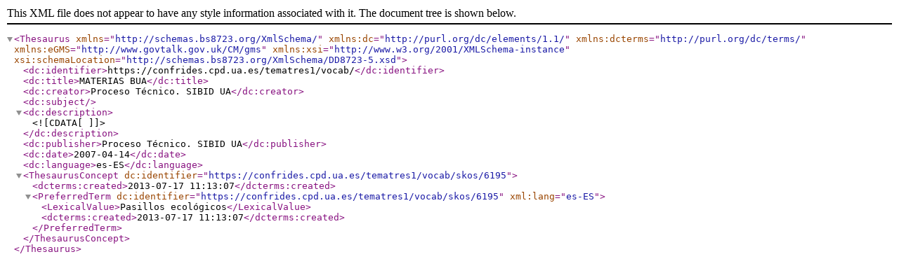

--- FILE ---
content_type: text/xml;charset=UTF-8
request_url: https://confrides.cpd.ua.es/tematres1/vocab/xml.php?bs8723Tema=6195
body_size: 521
content:
<?xml version="1.0" encoding="utf-8"?><Thesaurus
	xmlns="http://schemas.bs8723.org/XmlSchema/"
	xmlns:dc="http://purl.org/dc/elements/1.1/"
	xmlns:dcterms="http://purl.org/dc/terms/"
	xmlns:eGMS="http://www.govtalk.gov.uk/CM/gms"
	xmlns:xsi="http://www.w3.org/2001/XMLSchema-instance"
	xsi:schemaLocation="http://schemas.bs8723.org/XmlSchema/DD8723-5.xsd">	 <dc:identifier>https://confrides.cpd.ua.es/tematres1/vocab/</dc:identifier>  <dc:title>MATERIAS BUA</dc:title>  <dc:creator>Proceso Técnico. SIBID UA</dc:creator>  <dc:subject></dc:subject>  <dc:description><![CDATA[  ]]></dc:description>  <dc:publisher>Proceso Técnico. SIBID UA</dc:publisher>  <dc:date>2007-04-14</dc:date>  <dc:language>es-ES</dc:language><ThesaurusConcept dc:identifier="https://confrides.cpd.ua.es/tematres1/vocab/skos/6195">	<dcterms:created>2013-07-17 11:13:07</dcterms:created><PreferredTerm dc:identifier="https://confrides.cpd.ua.es/tematres1/vocab/skos/6195" xml:lang="es-ES">	<LexicalValue>Pasillos ecológicos</LexicalValue>	<dcterms:created>2013-07-17 11:13:07</dcterms:created></PreferredTerm></ThesaurusConcept></Thesaurus>